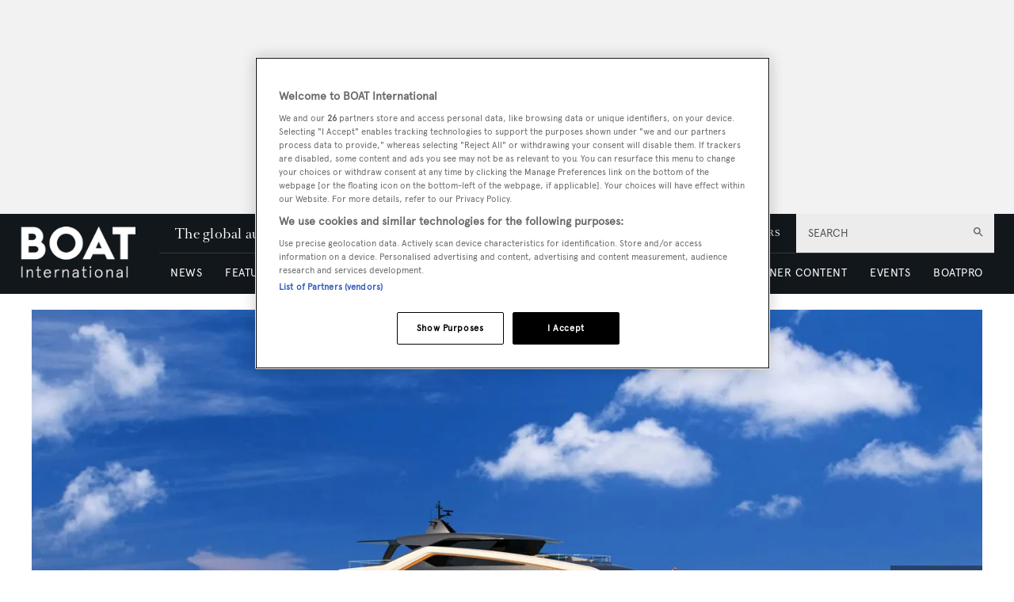

--- FILE ---
content_type: text/html; charset=utf-8
request_url: https://www.google.com/recaptcha/api2/aframe
body_size: 268
content:
<!DOCTYPE HTML><html><head><meta http-equiv="content-type" content="text/html; charset=UTF-8"></head><body><script nonce="kRDw5b_DjLctLL-QCYizBA">/** Anti-fraud and anti-abuse applications only. See google.com/recaptcha */ try{var clients={'sodar':'https://pagead2.googlesyndication.com/pagead/sodar?'};window.addEventListener("message",function(a){try{if(a.source===window.parent){var b=JSON.parse(a.data);var c=clients[b['id']];if(c){var d=document.createElement('img');d.src=c+b['params']+'&rc='+(localStorage.getItem("rc::a")?sessionStorage.getItem("rc::b"):"");window.document.body.appendChild(d);sessionStorage.setItem("rc::e",parseInt(sessionStorage.getItem("rc::e")||0)+1);localStorage.setItem("rc::h",'1768702051914');}}}catch(b){}});window.parent.postMessage("_grecaptcha_ready", "*");}catch(b){}</script></body></html>